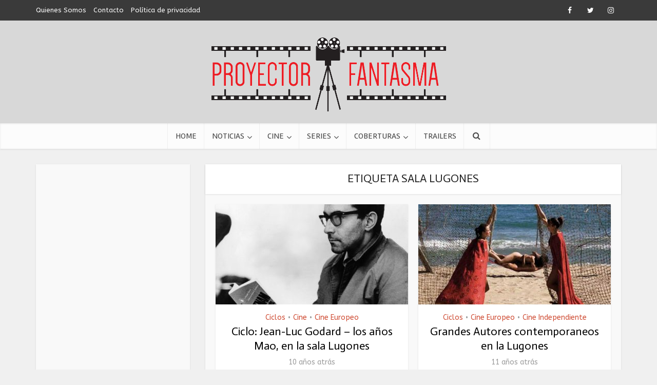

--- FILE ---
content_type: text/html; charset=UTF-8
request_url: https://proyectorfantasma.com.ar/tag/sala-lugones/
body_size: 10574
content:
<!DOCTYPE html>
<html lang="es" class="no-js no-svg">

<head>

<meta http-equiv="Content-Type" content="text/html; charset=UTF-8" />
<meta name="viewport" content="user-scalable=yes, width=device-width, initial-scale=1.0, maximum-scale=1, minimum-scale=1">
<link rel="profile" href="https://gmpg.org/xfn/11" />

<meta name='robots' content='index, follow, max-image-preview:large, max-snippet:-1, max-video-preview:-1' />

	<!-- This site is optimized with the Yoast SEO plugin v26.5 - https://yoast.com/wordpress/plugins/seo/ -->
	<title>Artículos sobre Sala Lugones en</title>
	<meta name="description" content="Artículos sobre Sala Lugones. Notas y artículos acerca de Sala Lugones en Proyector Fantasma - sitio de cine y series" />
	<link rel="canonical" href="https://proyectorfantasma.com.ar/tag/sala-lugones/" />
	<meta property="og:locale" content="es_ES" />
	<meta property="og:type" content="article" />
	<meta property="og:title" content="Artículos sobre Sala Lugones en" />
	<meta property="og:description" content="Artículos sobre Sala Lugones. Notas y artículos acerca de Sala Lugones en Proyector Fantasma - sitio de cine y series" />
	<meta property="og:url" content="https://proyectorfantasma.com.ar/tag/sala-lugones/" />
	<meta property="og:site_name" content="Proyector Fantasma" />
	<meta name="twitter:card" content="summary_large_image" />
	<meta name="twitter:site" content="@proyectorfant" />
	<script type="application/ld+json" class="yoast-schema-graph">{"@context":"https://schema.org","@graph":[{"@type":"CollectionPage","@id":"https://proyectorfantasma.com.ar/tag/sala-lugones/","url":"https://proyectorfantasma.com.ar/tag/sala-lugones/","name":"Artículos sobre Sala Lugones en","isPartOf":{"@id":"https://proyectorfantasma.com.ar/#website"},"primaryImageOfPage":{"@id":"https://proyectorfantasma.com.ar/tag/sala-lugones/#primaryimage"},"image":{"@id":"https://proyectorfantasma.com.ar/tag/sala-lugones/#primaryimage"},"thumbnailUrl":"https://proyectorfantasma.com.ar/wp-content/uploads/2016/07/130918_GodardPhotoMain2.jpg","description":"Artículos sobre Sala Lugones. Notas y artículos acerca de Sala Lugones en Proyector Fantasma - sitio de cine y series","inLanguage":"es"},{"@type":"ImageObject","inLanguage":"es","@id":"https://proyectorfantasma.com.ar/tag/sala-lugones/#primaryimage","url":"https://proyectorfantasma.com.ar/wp-content/uploads/2016/07/130918_GodardPhotoMain2.jpg","contentUrl":"https://proyectorfantasma.com.ar/wp-content/uploads/2016/07/130918_GodardPhotoMain2.jpg","width":640,"height":501,"caption":"TITLE: GODARD, JEAN-LUC • PERS: GODARD, JEAN-LUC • YEAR: 1967 • REF: XGO003AW • CREDIT: [ THE KOBAL COLLECTION ]"},{"@type":"WebSite","@id":"https://proyectorfantasma.com.ar/#website","url":"https://proyectorfantasma.com.ar/","name":"Proyector Fantasma","description":"Crítica de cine, Noticias de cine y series, trailers, ciclos y más. Reseña de películas de cine de hollywood, cine independiente y de argentina por el Proyector Fantasma.","publisher":{"@id":"https://proyectorfantasma.com.ar/#organization"},"potentialAction":[{"@type":"SearchAction","target":{"@type":"EntryPoint","urlTemplate":"https://proyectorfantasma.com.ar/?s={search_term_string}"},"query-input":{"@type":"PropertyValueSpecification","valueRequired":true,"valueName":"search_term_string"}}],"inLanguage":"es"},{"@type":"Organization","@id":"https://proyectorfantasma.com.ar/#organization","name":"Proyector Fantasma","url":"https://proyectorfantasma.com.ar/","logo":{"@type":"ImageObject","inLanguage":"es","@id":"https://proyectorfantasma.com.ar/#/schema/logo/image/","url":"https://proyectorfantasma.com.ar/wp-content/uploads/2015/03/Logo-I.jpg","contentUrl":"https://proyectorfantasma.com.ar/wp-content/uploads/2015/03/Logo-I.jpg","width":2000,"height":300,"caption":"Proyector Fantasma"},"image":{"@id":"https://proyectorfantasma.com.ar/#/schema/logo/image/"},"sameAs":["https://www.facebook.com/ProyectorFantasma/","https://x.com/proyectorfant","https://instagram.com/proyectorfant","https://www.youtube.com/channel/UCB6pd9ihKLxyiGcDbGo1ujw/"]}]}</script>
	<!-- / Yoast SEO plugin. -->


<link rel='dns-prefetch' href='//fonts.googleapis.com' />
<link rel="alternate" type="application/rss+xml" title="Proyector Fantasma &raquo; Feed" href="https://proyectorfantasma.com.ar/feed/" />
<link rel="alternate" type="application/rss+xml" title="Proyector Fantasma &raquo; Feed de los comentarios" href="https://proyectorfantasma.com.ar/comments/feed/" />
<link rel="alternate" type="application/rss+xml" title="Proyector Fantasma &raquo; Etiqueta Sala Lugones del feed" href="https://proyectorfantasma.com.ar/tag/sala-lugones/feed/" />
<link rel='stylesheet' id='xyz_cfm_short_code_style-group-css' href='https://proyectorfantasma.com.ar/wp-content/plugins/bwp-minify/min/?f=wp-content/plugins/contact-form-manager/css/xyz_cfm_shortcode_style.css,wp-content/plugins/contact-form-manager/css/jquery-ui.css,wp-content/themes/voice/voice/assets/css/min.css,wp-content/plugins/meks-easy-ads-widget/css/style.css,wp-content/plugins/meks-easy-instagram-widget/css/widget.css,wp-content/plugins/meks-simple-flickr-widget/css/style.css,wp-content/plugins/meks-smart-author-widget/css/style.css,wp-content/plugins/meks-smart-social-widget/css/style.css,wp-content/plugins/meks-themeforest-smart-widget/css/style.css,wp-content/plugins/meks-easy-social-share/assets/css/main.css' type='text/css' media='all' />
<style id='vce-style-inline-css' type='text/css'>
body, button, input, select, textarea {font-size: 1.6rem;}.vce-single .entry-headline p{font-size: 2.2rem;}.main-navigation a{font-size: 1.6rem;}.sidebar .widget-title{font-size: 1.8rem;}.sidebar .widget, .vce-lay-c .entry-content, .vce-lay-h .entry-content {font-size: 1.4rem;}.vce-featured-link-article{font-size: 5.2rem;}.vce-featured-grid-big.vce-featured-grid .vce-featured-link-article{font-size: 3.4rem;}.vce-featured-grid .vce-featured-link-article{font-size: 2.2rem;}h1 { font-size: 4.5rem; }h2 { font-size: 4.0rem; }h3 { font-size: 3.5rem; }h4 { font-size: 2.5rem; }h5 { font-size: 2.0rem; }h6 { font-size: 1.8rem; }.comment-reply-title, .main-box-title{font-size: 2.2rem;}h1.entry-title{font-size: 4.5rem;}.vce-lay-a .entry-title a{font-size: 3.4rem;}.vce-lay-b .entry-title{font-size: 2.4rem;}.vce-lay-c .entry-title, .vce-sid-none .vce-lay-c .entry-title{font-size: 2.2rem;}.vce-lay-d .entry-title{font-size: 1.5rem;}.vce-lay-e .entry-title{font-size: 1.4rem;}.vce-lay-f .entry-title{font-size: 1.4rem;}.vce-lay-g .entry-title a, .vce-lay-g .entry-title a:hover{font-size: 3.0rem;}.vce-lay-h .entry-title{font-size: 2.4rem;}.entry-meta div,.entry-meta div a,.vce-lay-g .meta-item,.vce-lay-c .meta-item{font-size: 1.4rem;}.vce-lay-d .meta-category a,.vce-lay-d .entry-meta div,.vce-lay-d .entry-meta div a,.vce-lay-e .entry-meta div,.vce-lay-e .entry-meta div a,.vce-lay-e .fn,.vce-lay-e .meta-item{font-size: 1.3rem;}body {background-color:#f0f0f0;}body,.mks_author_widget h3,.site-description,.meta-category a,textarea {font-family: 'ABeeZee';font-weight: 400;}h1,h2,h3,h4,h5,h6,blockquote,.vce-post-link,.site-title,.site-title a,.main-box-title,.comment-reply-title,.entry-title a,.vce-single .entry-headline p,.vce-prev-next-link,.author-title,.mks_pullquote,.widget_rss ul li .rsswidget,#bbpress-forums .bbp-forum-title,#bbpress-forums .bbp-topic-permalink {font-family: 'Actor';font-weight: 400;}.main-navigation a,.sidr a{font-family: 'Rambla';font-weight: 400;}.vce-single .entry-content,.vce-single .entry-headline,.vce-single .entry-footer,.vce-share-bar {width: 600px;}.vce-lay-a .lay-a-content{width: 600px;max-width: 600px;}.vce-page .entry-content,.vce-page .entry-title-page {width: 600px;}.vce-sid-none .vce-single .entry-content,.vce-sid-none .vce-single .entry-headline,.vce-sid-none .vce-single .entry-footer {width: 600px;}.vce-sid-none .vce-page .entry-content,.vce-sid-none .vce-page .entry-title-page,.error404 .entry-content {width: 600px;max-width: 600px;}body, button, input, select, textarea{color: #000000;}h1,h2,h3,h4,h5,h6,.entry-title a,.prev-next-nav a,#bbpress-forums .bbp-forum-title, #bbpress-forums .bbp-topic-permalink,.woocommerce ul.products li.product .price .amount{color: #000000;}a,.entry-title a:hover,.vce-prev-next-link:hover,.vce-author-links a:hover,.required,.error404 h4,.prev-next-nav a:hover,#bbpress-forums .bbp-forum-title:hover, #bbpress-forums .bbp-topic-permalink:hover,.woocommerce ul.products li.product h3:hover,.woocommerce ul.products li.product h3:hover mark,.main-box-title a:hover{color: #cf4d35;}.vce-square,.vce-main-content .mejs-controls .mejs-time-rail .mejs-time-current,button,input[type="button"],input[type="reset"],input[type="submit"],.vce-button,.pagination-wapper a,#vce-pagination .next.page-numbers,#vce-pagination .prev.page-numbers,#vce-pagination .page-numbers,#vce-pagination .page-numbers.current,.vce-link-pages a,#vce-pagination a,.vce-load-more a,.vce-slider-pagination .owl-nav > div,.vce-mega-menu-posts-wrap .owl-nav > div,.comment-reply-link:hover,.vce-featured-section a,.vce-lay-g .vce-featured-info .meta-category a,.vce-404-menu a,.vce-post.sticky .meta-image:before,#vce-pagination .page-numbers:hover,#bbpress-forums .bbp-pagination .current,#bbpress-forums .bbp-pagination a:hover,.woocommerce #respond input#submit,.woocommerce a.button,.woocommerce button.button,.woocommerce input.button,.woocommerce ul.products li.product .added_to_cart,.woocommerce #respond input#submit:hover,.woocommerce a.button:hover,.woocommerce button.button:hover,.woocommerce input.button:hover,.woocommerce ul.products li.product .added_to_cart:hover,.woocommerce #respond input#submit.alt,.woocommerce a.button.alt,.woocommerce button.button.alt,.woocommerce input.button.alt,.woocommerce #respond input#submit.alt:hover, .woocommerce a.button.alt:hover, .woocommerce button.button.alt:hover, .woocommerce input.button.alt:hover,.woocommerce span.onsale,.woocommerce .widget_price_filter .ui-slider .ui-slider-range,.woocommerce .widget_price_filter .ui-slider .ui-slider-handle,.comments-holder .navigation .page-numbers.current,.vce-lay-a .vce-read-more:hover,.vce-lay-c .vce-read-more:hover,body div.wpforms-container-full .wpforms-form input[type=submit], body div.wpforms-container-full .wpforms-form button[type=submit], body div.wpforms-container-full .wpforms-form .wpforms-page-button,body div.wpforms-container-full .wpforms-form input[type=submit]:hover, body div.wpforms-container-full .wpforms-form button[type=submit]:hover, body div.wpforms-container-full .wpforms-form .wpforms-page-button:hover,.wp-block-search__button {background-color: #cf4d35;}#vce-pagination .page-numbers,.comments-holder .navigation .page-numbers{background: transparent;color: #cf4d35;border: 1px solid #cf4d35;}.comments-holder .navigation .page-numbers:hover{background: #cf4d35;border: 1px solid #cf4d35;}.bbp-pagination-links a{background: transparent;color: #cf4d35;border: 1px solid #cf4d35 !important;}#vce-pagination .page-numbers.current,.bbp-pagination-links span.current,.comments-holder .navigation .page-numbers.current{border: 1px solid #cf4d35;}.widget_categories .cat-item:before,.widget_categories .cat-item .count{background: #cf4d35;}.comment-reply-link,.vce-lay-a .vce-read-more,.vce-lay-c .vce-read-more{border: 1px solid #cf4d35;}.entry-meta div,.entry-meta-count,.entry-meta div a,.comment-metadata a,.meta-category span,.meta-author-wrapped,.wp-caption .wp-caption-text,.widget_rss .rss-date,.sidebar cite,.site-footer cite,.sidebar .vce-post-list .entry-meta div,.sidebar .vce-post-list .entry-meta div a,.sidebar .vce-post-list .fn,.sidebar .vce-post-list .fn a,.site-footer .vce-post-list .entry-meta div,.site-footer .vce-post-list .entry-meta div a,.site-footer .vce-post-list .fn,.site-footer .vce-post-list .fn a,#bbpress-forums .bbp-topic-started-by,#bbpress-forums .bbp-topic-started-in,#bbpress-forums .bbp-forum-info .bbp-forum-content,#bbpress-forums p.bbp-topic-meta,span.bbp-admin-links a,.bbp-reply-post-date,#bbpress-forums li.bbp-header,#bbpress-forums li.bbp-footer,.woocommerce .woocommerce-result-count,.woocommerce .product_meta{color: #9b9b9b;}.main-box-title, .comment-reply-title, .main-box-head{background: #ffffff;color: #232323;}.main-box-title a{color: #232323;}.sidebar .widget .widget-title a{color: #232323;}.main-box,.comment-respond,.prev-next-nav{background: #f9f9f9;}.vce-post,ul.comment-list > li.comment,.main-box-single,.ie8 .vce-single,#disqus_thread,.vce-author-card,.vce-author-card .vce-content-outside,.mks-bredcrumbs-container,ul.comment-list > li.pingback{background: #ffffff;}.mks_tabs.horizontal .mks_tab_nav_item.active{border-bottom: 1px solid #ffffff;}.mks_tabs.horizontal .mks_tab_item,.mks_tabs.vertical .mks_tab_nav_item.active,.mks_tabs.horizontal .mks_tab_nav_item.active{background: #ffffff;}.mks_tabs.vertical .mks_tab_nav_item.active{border-right: 1px solid #ffffff;}#vce-pagination,.vce-slider-pagination .owl-controls,.vce-content-outside,.comments-holder .navigation{background: #f3f3f3;}.sidebar .widget-title{background: #ffffff;color: #232323;}.sidebar .widget{background: #f9f9f9;}.sidebar .widget,.sidebar .widget li a,.sidebar .mks_author_widget h3 a,.sidebar .mks_author_widget h3,.sidebar .vce-search-form .vce-search-input,.sidebar .vce-search-form .vce-search-input:focus{color: #444444;}.sidebar .widget li a:hover,.sidebar .widget a,.widget_nav_menu li.menu-item-has-children:hover:after,.widget_pages li.page_item_has_children:hover:after{color: #cf4d35;}.sidebar .tagcloud a {border: 1px solid #cf4d35;}.sidebar .mks_author_link,.sidebar .tagcloud a:hover,.sidebar .mks_themeforest_widget .more,.sidebar button,.sidebar input[type="button"],.sidebar input[type="reset"],.sidebar input[type="submit"],.sidebar .vce-button,.sidebar .bbp_widget_login .button{background-color: #cf4d35;}.sidebar .mks_author_widget .mks_autor_link_wrap,.sidebar .mks_themeforest_widget .mks_read_more,.widget .meks-instagram-follow-link {background: #f3f3f3;}.sidebar #wp-calendar caption,.sidebar .recentcomments,.sidebar .post-date,.sidebar #wp-calendar tbody{color: rgba(68,68,68,0.7);}.site-footer{background: #373941;}.site-footer .widget-title{color: #ffffff;}.site-footer,.site-footer .widget,.site-footer .widget li a,.site-footer .mks_author_widget h3 a,.site-footer .mks_author_widget h3,.site-footer .vce-search-form .vce-search-input,.site-footer .vce-search-form .vce-search-input:focus{color: #f9f9f9;}.site-footer .widget li a:hover,.site-footer .widget a,.site-info a{color: #cf4d35;}.site-footer .tagcloud a {border: 1px solid #cf4d35;}.site-footer .mks_author_link,.site-footer .mks_themeforest_widget .more,.site-footer button,.site-footer input[type="button"],.site-footer input[type="reset"],.site-footer input[type="submit"],.site-footer .vce-button,.site-footer .tagcloud a:hover{background-color: #cf4d35;}.site-footer #wp-calendar caption,.site-footer .recentcomments,.site-footer .post-date,.site-footer #wp-calendar tbody,.site-footer .site-info{color: rgba(249,249,249,0.7);}.top-header,.top-nav-menu li .sub-menu{background: #3a3a3a;}.top-header,.top-header a{color: #ffffff;}.top-header .vce-search-form .vce-search-input,.top-header .vce-search-input:focus,.top-header .vce-search-submit{color: #ffffff;}.top-header .vce-search-form .vce-search-input::-webkit-input-placeholder { color: #ffffff;}.top-header .vce-search-form .vce-search-input:-moz-placeholder { color: #ffffff;}.top-header .vce-search-form .vce-search-input::-moz-placeholder { color: #ffffff;}.top-header .vce-search-form .vce-search-input:-ms-input-placeholder { color: #ffffff;}.header-1-wrapper{height: 200px;padding-top: 25px;}.header-2-wrapper,.header-3-wrapper{height: 200px;}.header-2-wrapper .site-branding,.header-3-wrapper .site-branding{top: 25px;left: 50px;}.site-title a, .site-title a:hover{color: #232323;}.site-description{color: #aaaaaa;}.main-header{background-color: #d8d8d8;}.header-bottom-wrapper{background: #fcfcfc;}.vce-header-ads{margin: 55px 0;}.header-3-wrapper .nav-menu > li > a{padding: 90px 15px;}.header-sticky,.sidr{background: rgba(252,252,252,0.95);}.ie8 .header-sticky{background: #d8d8d8;}.main-navigation a,.nav-menu .vce-mega-menu > .sub-menu > li > a,.sidr li a,.vce-menu-parent{color: #4a4a4a;}.nav-menu > li:hover > a,.nav-menu > .current_page_item > a,.nav-menu > .current-menu-item > a,.nav-menu > .current-menu-ancestor > a,.main-navigation a.vce-item-selected,.main-navigation ul ul li:hover > a,.nav-menu ul .current-menu-item a,.nav-menu ul .current_page_item a,.vce-menu-parent:hover,.sidr li a:hover,.sidr li.sidr-class-current_page_item > a,.main-navigation li.current-menu-item.fa:before,.vce-responsive-nav{color: #cf4d35;}#sidr-id-vce_main_navigation_menu .soc-nav-menu li a:hover {color: #ffffff;}.nav-menu > li:hover > a,.nav-menu > .current_page_item > a,.nav-menu > .current-menu-item > a,.nav-menu > .current-menu-ancestor > a,.main-navigation a.vce-item-selected,.main-navigation ul ul,.header-sticky .nav-menu > .current_page_item:hover > a,.header-sticky .nav-menu > .current-menu-item:hover > a,.header-sticky .nav-menu > .current-menu-ancestor:hover > a,.header-sticky .main-navigation a.vce-item-selected:hover{background-color: #ffffff;}.search-header-wrap ul {border-top: 2px solid #cf4d35;}.vce-cart-icon a.vce-custom-cart span,.sidr-class-vce-custom-cart .sidr-class-vce-cart-count {background: #cf4d35;font-family: 'ABeeZee';}.vce-border-top .main-box-title{border-top: 2px solid #cf4d35;}.tagcloud a:hover,.sidebar .widget .mks_author_link,.sidebar .widget.mks_themeforest_widget .more,.site-footer .widget .mks_author_link,.site-footer .widget.mks_themeforest_widget .more,.vce-lay-g .entry-meta div,.vce-lay-g .fn,.vce-lay-g .fn a{color: #FFF;}.vce-featured-header .vce-featured-header-background{opacity: 0.5}.vce-featured-grid .vce-featured-header-background,.vce-post-big .vce-post-img:after,.vce-post-slider .vce-post-img:after{opacity: 0.5}.vce-featured-grid .owl-item:hover .vce-grid-text .vce-featured-header-background,.vce-post-big li:hover .vce-post-img:after,.vce-post-slider li:hover .vce-post-img:after {opacity: 0.8}.vce-featured-grid.vce-featured-grid-big .vce-featured-header-background,.vce-post-big .vce-post-img:after,.vce-post-slider .vce-post-img:after{opacity: 0.5}.vce-featured-grid.vce-featured-grid-big .owl-item:hover .vce-grid-text .vce-featured-header-background,.vce-post-big li:hover .vce-post-img:after,.vce-post-slider li:hover .vce-post-img:after {opacity: 0.8}#back-top {background: #323232}.sidr input[type=text]{background: rgba(74,74,74,0.1);color: rgba(74,74,74,0.5);}.is-style-solid-color{background-color: #cf4d35;color: #ffffff;}.wp-block-image figcaption{color: #9b9b9b;}.wp-block-cover .wp-block-cover-image-text, .wp-block-cover .wp-block-cover-text, .wp-block-cover h2, .wp-block-cover-image .wp-block-cover-image-text, .wp-block-cover-image .wp-block-cover-text, .wp-block-cover-image h2,p.has-drop-cap:not(:focus)::first-letter,p.wp-block-subhead{font-family: 'Actor';font-weight: 400;}.wp-block-cover .wp-block-cover-image-text, .wp-block-cover .wp-block-cover-text, .wp-block-cover h2, .wp-block-cover-image .wp-block-cover-image-text, .wp-block-cover-image .wp-block-cover-text, .wp-block-cover-image h2{font-size: 2.5rem;}p.wp-block-subhead{font-size: 2.2rem;}.wp-block-button__link{background: #cf4d35}.wp-block-search .wp-block-search__button{color: #ffffff}.meta-image:hover a img,.vce-lay-h .img-wrap:hover .meta-image > img,.img-wrp:hover img,.vce-gallery-big:hover img,.vce-gallery .gallery-item:hover img,.wp-block-gallery .blocks-gallery-item:hover img,.vce_posts_widget .vce-post-big li:hover img,.vce-featured-grid .owl-item:hover img,.vce-post-img:hover img,.mega-menu-img:hover img{-webkit-transform: scale(1.1);-moz-transform: scale(1.1);-o-transform: scale(1.1);-ms-transform: scale(1.1);transform: scale(1.1);}.has-small-font-size{ font-size: 1.2rem;}.has-large-font-size{ font-size: 1.9rem;}.has-huge-font-size{ font-size: 2.3rem;}@media(min-width: 671px){.has-small-font-size{ font-size: 1.3rem;}.has-normal-font-size{ font-size: 1.6rem;}.has-large-font-size{ font-size: 2.1rem;}.has-huge-font-size{ font-size: 2.8rem;}}.has-vce-acc-background-color{ background-color: #cf4d35;}.has-vce-acc-color{ color: #cf4d35;}.has-vce-meta-background-color{ background-color: #9b9b9b;}.has-vce-meta-color{ color: #9b9b9b;}.has-vce-txt-background-color{ background-color: #000000;}.has-vce-txt-color{ color: #000000;}.has-vce-bg-background-color{ background-color: #ffffff;}.has-vce-bg-color{ color: #ffffff;}.has-vce-cat-0-background-color{ background-color: ;}.has-vce-cat-0-color{ color: ;}.nav-menu li a{text-transform: uppercase;}.main-box-title{text-transform: uppercase;}.sidebar .widget-title{text-transform: uppercase;}
/*# sourceURL=vce-style-inline-css */
</style>
<link rel='stylesheet' id='mks_shortcodes_simple_line_icons-group-css' href='https://proyectorfantasma.com.ar/wp-content/plugins/bwp-minify/min/?f=wp-content/plugins/meks-flexible-shortcodes/css/simple-line/simple-line-icons.css,wp-content/plugins/meks-flexible-shortcodes/css/style.css' type='text/css' media='screen' />
<link rel='stylesheet' id='vce-fonts-css' href='https://fonts.googleapis.com/css2?family=ABeeZee:wght@400&#038;family=Actor:wght@400&#038;family=Rambla:wght@400' type='text/css' media='all' />
<link rel='stylesheet' id='wp_review-style-group-css' href='https://proyectorfantasma.com.ar/wp-content/plugins/bwp-minify/min/?f=wp-content/plugins/wp-review/public/css/wp-review.css' type='text/css' media='all' />
<script type="text/javascript" src="https://proyectorfantasma.com.ar/wp-includes/js/jquery/jquery.min.js?ver=3.7.1" id="jquery-core-js"></script>
<script type="text/javascript" src="https://proyectorfantasma.com.ar/wp-includes/js/jquery/jquery-migrate.min.js?ver=3.4.1" id="jquery-migrate-js"></script>
<link rel="https://api.w.org/" href="https://proyectorfantasma.com.ar/wp-json/" /><link rel="alternate" title="JSON" type="application/json" href="https://proyectorfantasma.com.ar/wp-json/wp/v2/tags/1995" /><link rel="EditURI" type="application/rsd+xml" title="RSD" href="https://proyectorfantasma.com.ar/xmlrpc.php?rsd" />
<meta name="generator" content="WordPress 6.9" />
<meta name="generator" content="Redux 4.5.9" /><script type="text/javascript">var ajaxurl = "https://proyectorfantasma.com.ar/wp-admin/admin-ajax.php";</script>
		<!-- GA Google Analytics @ https://m0n.co/ga -->
		<script async src="https://www.googletagmanager.com/gtag/js?id=G-QKDHFK0ZJV"></script>
		<script>
			window.dataLayer = window.dataLayer || [];
			function gtag(){dataLayer.push(arguments);}
			gtag('js', new Date());
			gtag('config', 'G-QKDHFK0ZJV');
		</script>

			<style type="text/css" id="wp-custom-css">
			                                            		</style>
		</head>

<body data-rsssl=1 class="archive tag tag-sala-lugones tag-1995 wp-embed-responsive wp-theme-voicevoice vce-sid-left voice-v_3_0_2">

<div id="vce-main">

<header id="header" class="main-header">
	<div class="top-header">
	<div class="container">

					<div class="vce-wrap-left">
					<ul id="vce_top_navigation_menu" class="top-nav-menu"><li id="menu-item-8058" class="menu-item menu-item-type-custom menu-item-object-custom menu-item-8058"><a rel="nofollow" href="https://www.proyectorfantasma.com.ar/quienes-somos/">Quienes Somos</a></li>
<li id="menu-item-8059" class="menu-item menu-item-type-custom menu-item-object-custom menu-item-8059"><a rel="nofollow" href="https://www.proyectorfantasma.com.ar/contacto/">Contacto</a></li>
<li id="menu-item-19445" class="menu-item menu-item-type-post_type menu-item-object-page menu-item-privacy-policy menu-item-19445"><a rel="nofollow privacy-policy" href="https://proyectorfantasma.com.ar/politica-de-privacidad/">Política de privacidad</a></li>
</ul>			</div>
				
					<div class="vce-wrap-right">
					<div class="menu-social-menu-container"><ul id="vce_social_menu" class="soc-nav-menu"><li id="menu-item-7964" class="menu-item menu-item-type-custom menu-item-object-custom menu-item-7964"><a rel="nofollow" href="https://www.facebook.com/ProyectorFantasma"><span class="vce-social-name">Facebook</span></a></li>
<li id="menu-item-7965" class="menu-item menu-item-type-custom menu-item-object-custom menu-item-7965"><a rel="nofollow" href="https://twitter.com/Proyectorfant"><span class="vce-social-name">Twitter</span></a></li>
<li id="menu-item-9111" class="menu-item menu-item-type-custom menu-item-object-custom menu-item-9111"><a rel="nofollow" href="https://instagram.com/proyectorfant/"><span class="vce-social-name">Instagram</span></a></li>
</ul></div>
			</div>
		
		


	</div>
</div><div class="container header-1-wrapper header-main-area">	
		<div class="vce-res-nav">
	<a class="vce-responsive-nav" href="#sidr-main"><i class="fa fa-bars"></i></a>
</div>
<div class="site-branding">
	<span class="site-title"><a href="https://proyectorfantasma.com.ar/" rel="home" class="has-logo"><picture class="vce-logo"><source media="(min-width: 1024px)" srcset="https://proyectorfantasma.com.ar/wp-content/uploads/2015/09/logo-proyector1.png"><source srcset="https://proyectorfantasma.com.ar/wp-content/uploads/2015/09/logo-proyector1.png"><img src="https://proyectorfantasma.com.ar/wp-content/uploads/2015/09/logo-proyector1.png" alt="Proyector Fantasma"></picture></a></span></div></div>

<div class="header-bottom-wrapper">
	<div class="container">
		<nav id="site-navigation" class="main-navigation" role="navigation">
	<ul id="vce_main_navigation_menu" class="nav-menu"><li id="menu-item-7945" class="menu-item menu-item-type-post_type menu-item-object-page menu-item-home menu-item-7945 vce-mega-menu"><a href="https://proyectorfantasma.com.ar/" title="Proyector Fantasma | Cine y Series">Home</a><li id="menu-item-7946" class="menu-item menu-item-type-taxonomy menu-item-object-category menu-item-7946 vce-mega-cat vce-cat-276"><a href="https://proyectorfantasma.com.ar/noticias-cine/" title="Noticias de Cine y Series" data-mega_cat_id="276">Noticias</a><ul class="vce-mega-menu-wrapper"></ul><li id="menu-item-7947" class="menu-item menu-item-type-taxonomy menu-item-object-category menu-item-has-children menu-item-7947 vce-cat-53"><a href="https://proyectorfantasma.com.ar/cine-2/" title="Artículos de Cine">Cine</a>
<ul class="sub-menu">
	<li id="menu-item-10342" class="menu-item menu-item-type-taxonomy menu-item-object-category menu-item-10342 vce-cat-335"><a href="https://proyectorfantasma.com.ar/ciclos/">Ciclos</a>	<li id="menu-item-7954" class="menu-item menu-item-type-taxonomy menu-item-object-category menu-item-7954 vce-cat-2066"><a href="https://proyectorfantasma.com.ar/estrenos-criticas-de-cine/">Estrenos</a>	<li id="menu-item-8166" class="menu-item menu-item-type-taxonomy menu-item-object-category menu-item-8166 vce-cat-1086"><a href="https://proyectorfantasma.com.ar/entrevistas/">Entrevistas</a>	<li id="menu-item-7948" class="menu-item menu-item-type-custom menu-item-object-custom menu-item-7948"><a href="https://www.proyectorfantasma.com.ar/cine-argentino">Cine Argentino</a>	<li id="menu-item-7955" class="menu-item menu-item-type-taxonomy menu-item-object-category menu-item-7955 vce-cat-1311"><a href="https://proyectorfantasma.com.ar/cine-retro/">Retro</a>	<li id="menu-item-7956" class="menu-item menu-item-type-taxonomy menu-item-object-category menu-item-7956 vce-cat-374"><a href="https://proyectorfantasma.com.ar/soundtracks/">Soundtracks</a>	<li id="menu-item-7957" class="menu-item menu-item-type-taxonomy menu-item-object-category menu-item-7957 vce-cat-1578"><a href="https://proyectorfantasma.com.ar/cursos-cine-buenos-aires/">Cursos</a></ul>
<li id="menu-item-7958" class="menu-item menu-item-type-taxonomy menu-item-object-category menu-item-has-children menu-item-7958 vce-cat-20"><a href="https://proyectorfantasma.com.ar/series/">Series</a>
<ul class="sub-menu">
	<li id="menu-item-17813" class="menu-item menu-item-type-post_type menu-item-object-page menu-item-17813"><a href="https://proyectorfantasma.com.ar/podcast-fantasma/">Podcast Fantasma</a></ul>
<li id="menu-item-7959" class="menu-item menu-item-type-taxonomy menu-item-object-category menu-item-has-children menu-item-7959 vce-cat-1087"><a href="https://proyectorfantasma.com.ar/coberturas/">Coberturas</a>
<ul class="sub-menu">
	<li id="menu-item-7960" class="menu-item menu-item-type-custom menu-item-object-custom menu-item-7960"><a href="https://www.proyectorfantasma.com.ar/bafici">BAFICI</a>	<li id="menu-item-7963" class="menu-item menu-item-type-taxonomy menu-item-object-category menu-item-7963 vce-cat-1088"><a href="https://proyectorfantasma.com.ar/festivales-coberturas/">Festivales de cine</a>	<li id="menu-item-7962" class="menu-item menu-item-type-taxonomy menu-item-object-category menu-item-7962 vce-cat-1089"><a href="https://proyectorfantasma.com.ar/eventos/">Eventos</a></ul>
<li id="menu-item-8064" class="menu-item menu-item-type-taxonomy menu-item-object-category menu-item-8064 vce-cat-8"><a href="https://proyectorfantasma.com.ar/trailer-2/">Trailers</a><li class="search-header-wrap"><a class="search_header" href="javascript:void(0)"><i class="fa fa-search"></i></a><ul class="search-header-form-ul"><li><form class="vce-search-form" action="https://proyectorfantasma.com.ar/" method="get">
	<input name="s" class="vce-search-input" size="20" type="text" value="Busca acá por película, director, actor, serie o más" onfocus="(this.value == 'Busca acá por película, director, actor, serie o más') && (this.value = '')" onblur="(this.value == '') && (this.value = 'Busca acá por película, director, actor, serie o más')" placeholder="Busca acá por película, director, actor, serie o más" />
		<button type="submit" class="vce-search-submit"><i class="fa fa-search"></i></button> 
</form></li></ul></li></ul></nav>	</div>
</div></header>

	<div id="sticky_header" class="header-sticky">
	<div class="container">
		<div class="vce-res-nav">
	<a class="vce-responsive-nav" href="#sidr-main"><i class="fa fa-bars"></i></a>
</div>
<div class="site-branding">
	<span class="site-title"><a href="https://proyectorfantasma.com.ar/" rel="home" class="has-logo"><picture class="vce-logo"><source media="(min-width: 1024px)" srcset="https://proyectorfantasma.com.ar/wp-content/uploads/2015/09/logo-proyector1.png"><source srcset="https://proyectorfantasma.com.ar/wp-content/uploads/2015/09/logo-proyector1.png"><img src="https://proyectorfantasma.com.ar/wp-content/uploads/2015/09/logo-proyector1.png" alt="Proyector Fantasma"></picture></a></span></div>		<nav id="site-navigation" class="main-navigation" role="navigation">
		<ul id="vce_main_navigation_menu" class="nav-menu"><li class="menu-item menu-item-type-post_type menu-item-object-page menu-item-home menu-item-7945 vce-mega-menu"><a href="https://proyectorfantasma.com.ar/" title="Proyector Fantasma | Cine y Series">Home</a><li class="menu-item menu-item-type-taxonomy menu-item-object-category menu-item-7946 vce-mega-cat vce-cat-276"><a href="https://proyectorfantasma.com.ar/noticias-cine/" title="Noticias de Cine y Series" data-mega_cat_id="276">Noticias</a><ul class="vce-mega-menu-wrapper"></ul><li class="menu-item menu-item-type-taxonomy menu-item-object-category menu-item-has-children menu-item-7947 vce-cat-53"><a href="https://proyectorfantasma.com.ar/cine-2/" title="Artículos de Cine">Cine</a>
<ul class="sub-menu">
	<li class="menu-item menu-item-type-taxonomy menu-item-object-category menu-item-10342 vce-cat-335"><a href="https://proyectorfantasma.com.ar/ciclos/">Ciclos</a>	<li class="menu-item menu-item-type-taxonomy menu-item-object-category menu-item-7954 vce-cat-2066"><a href="https://proyectorfantasma.com.ar/estrenos-criticas-de-cine/">Estrenos</a>	<li class="menu-item menu-item-type-taxonomy menu-item-object-category menu-item-8166 vce-cat-1086"><a href="https://proyectorfantasma.com.ar/entrevistas/">Entrevistas</a>	<li class="menu-item menu-item-type-custom menu-item-object-custom menu-item-7948"><a href="https://www.proyectorfantasma.com.ar/cine-argentino">Cine Argentino</a>	<li class="menu-item menu-item-type-taxonomy menu-item-object-category menu-item-7955 vce-cat-1311"><a href="https://proyectorfantasma.com.ar/cine-retro/">Retro</a>	<li class="menu-item menu-item-type-taxonomy menu-item-object-category menu-item-7956 vce-cat-374"><a href="https://proyectorfantasma.com.ar/soundtracks/">Soundtracks</a>	<li class="menu-item menu-item-type-taxonomy menu-item-object-category menu-item-7957 vce-cat-1578"><a href="https://proyectorfantasma.com.ar/cursos-cine-buenos-aires/">Cursos</a></ul>
<li class="menu-item menu-item-type-taxonomy menu-item-object-category menu-item-has-children menu-item-7958 vce-cat-20"><a href="https://proyectorfantasma.com.ar/series/">Series</a>
<ul class="sub-menu">
	<li class="menu-item menu-item-type-post_type menu-item-object-page menu-item-17813"><a href="https://proyectorfantasma.com.ar/podcast-fantasma/">Podcast Fantasma</a></ul>
<li class="menu-item menu-item-type-taxonomy menu-item-object-category menu-item-has-children menu-item-7959 vce-cat-1087"><a href="https://proyectorfantasma.com.ar/coberturas/">Coberturas</a>
<ul class="sub-menu">
	<li class="menu-item menu-item-type-custom menu-item-object-custom menu-item-7960"><a href="https://www.proyectorfantasma.com.ar/bafici">BAFICI</a>	<li class="menu-item menu-item-type-taxonomy menu-item-object-category menu-item-7963 vce-cat-1088"><a href="https://proyectorfantasma.com.ar/festivales-coberturas/">Festivales de cine</a>	<li class="menu-item menu-item-type-taxonomy menu-item-object-category menu-item-7962 vce-cat-1089"><a href="https://proyectorfantasma.com.ar/eventos/">Eventos</a></ul>
<li class="menu-item menu-item-type-taxonomy menu-item-object-category menu-item-8064 vce-cat-8"><a href="https://proyectorfantasma.com.ar/trailer-2/">Trailers</a><li class="search-header-wrap"><a class="search_header" href="javascript:void(0)"><i class="fa fa-search"></i></a><ul class="search-header-form-ul"><li><form class="vce-search-form" action="https://proyectorfantasma.com.ar/" method="get">
	<input name="s" class="vce-search-input" size="20" type="text" value="Busca acá por película, director, actor, serie o más" onfocus="(this.value == 'Busca acá por película, director, actor, serie o más') && (this.value = '')" onblur="(this.value == '') && (this.value = 'Busca acá por película, director, actor, serie o más')" placeholder="Busca acá por película, director, actor, serie o más" />
		<button type="submit" class="vce-search-submit"><i class="fa fa-search"></i></button> 
</form></li></ul></li></ul></nav>	</div>
</div>
<div id="main-wrapper">


	
<div id="content" class="container site-content">

			<aside id="sidebar" class="sidebar left">
		<div id="vce_adsense_widget-3" class="widget vce_adsense_widget vce_adsense_expand">		<div class="vce_adsense_wrapper">
			<script async src="https://pagead2.googlesyndication.com/pagead/js/adsbygoogle.js?client=ca-pub-3760699078736143"
     crossorigin="anonymous"></script>
<!-- Widget 2025 -->
<ins class="adsbygoogle"
     style="display:block"
     data-ad-client="ca-pub-3760699078736143"
     data-ad-slot="4089045559"
     data-ad-format="auto"
     data-full-width-responsive="true"></ins>
<script>
     (adsbygoogle = window.adsbygoogle || []).push({});
</script>		</div>
	
		</div><div class="vce-sticky"><div id="vce_adsense_widget-3" class="widget vce_adsense_widget vce_adsense_expand">		<div class="vce_adsense_wrapper">
			<script async src="https://pagead2.googlesyndication.com/pagead/js/adsbygoogle.js?client=ca-pub-3760699078736143"
     crossorigin="anonymous"></script>
<!-- Widget 2025 -->
<ins class="adsbygoogle"
     style="display:block"
     data-ad-client="ca-pub-3760699078736143"
     data-ad-slot="4089045559"
     data-ad-format="auto"
     data-full-width-responsive="true"></ins>
<script>
     (adsbygoogle = window.adsbygoogle || []).push({});
</script>		</div>
	
		</div></div>	</aside>
		
	<div id="primary" class="vce-main-content">
		
		<div class="main-box">

			
	<div class="main-box-head">
		<h1 class="main-box-title">Etiqueta Sala Lugones</h1>
			</div>

			<div class="main-box-inside">
			
							
				
				<div class="vce-loop-wrap">

											
						<article class="vce-post vce-lay-c post-13402 post type-post status-publish format-standard has-post-thumbnail hentry category-ciclos category-cine-2 category-cine-europeo tag-ccgsm tag-cine-europeo tag-cine-frances tag-cine-politico tag-jean-luc-godard tag-mao tag-sala-lugones">

		 	<div class="meta-image">
			<a href="https://proyectorfantasma.com.ar/ciclo-jean-luc-godard-los-anos-mao-en-la-sala-lugones/" title="Ciclo: Jean-Luc Godard &#8211; los años Mao, en la sala Lugones">
				<img width="375" height="195" src="https://proyectorfantasma.com.ar/wp-content/uploads/2016/07/130918_GodardPhotoMain2-375x195.jpg" class="attachment-vce-lay-b size-vce-lay-b wp-post-image" alt="" />							</a>
		</div>
	
	<header class="entry-header">
					<span class="meta-category"><a href="https://proyectorfantasma.com.ar/ciclos/" class="category-335">Ciclos</a> <span>&bull;</span> <a href="https://proyectorfantasma.com.ar/cine-2/" class="category-53">Cine</a> <span>&bull;</span> <a href="https://proyectorfantasma.com.ar/cine-europeo/" class="category-865">Cine Europeo</a></span>
				<h2 class="entry-title"><a href="https://proyectorfantasma.com.ar/ciclo-jean-luc-godard-los-anos-mao-en-la-sala-lugones/" title="Ciclo: Jean-Luc Godard &#8211; los años Mao, en la sala Lugones">Ciclo: Jean-Luc Godard &#8211; los años Mao, en la sala Lugones</a></h2>
		<div class="entry-meta"><div class="meta-item date"><span class="updated">10 años atrás</span></div></div>	</header>

			<div class="entry-content">
			<p>En el marco de las actividades extramuros de la Sala Leopoldo Lugones en el Centro Cultural San...</p>
		</div>
	
	</article>
						
											
						<article class="vce-post vce-lay-c post-9012 post type-post status-publish format-standard has-post-thumbnail hentry category-ciclos category-cine-europeo category-cine-independiente tag-ciclos-de-cine tag-ciclos-de-cine-en-buenos-aires tag-cine-independiente tag-reabran-la-sala-lugones tag-sala-lugones">

		 	<div class="meta-image">
			<a href="https://proyectorfantasma.com.ar/grandes-autores-contemporaneos-la-lugones/" title="Grandes Autores contemporaneos en la Lugones">
				<img width="375" height="195" src="https://proyectorfantasma.com.ar/wp-content/uploads/2015/05/untitled-375x195.jpg" class="attachment-vce-lay-b size-vce-lay-b wp-post-image" alt="" />							</a>
		</div>
	
	<header class="entry-header">
					<span class="meta-category"><a href="https://proyectorfantasma.com.ar/ciclos/" class="category-335">Ciclos</a> <span>&bull;</span> <a href="https://proyectorfantasma.com.ar/cine-europeo/" class="category-865">Cine Europeo</a> <span>&bull;</span> <a href="https://proyectorfantasma.com.ar/cine-independiente/" class="category-2069">Cine Independiente</a></span>
				<h2 class="entry-title"><a href="https://proyectorfantasma.com.ar/grandes-autores-contemporaneos-la-lugones/" title="Grandes Autores contemporaneos en la Lugones">Grandes Autores contemporaneos en la Lugones</a></h2>
		<div class="entry-meta"><div class="meta-item date"><span class="updated">11 años atrás</span></div></div>	</header>

			<div class="entry-content">
			<p>GRANDES AUTORES CONTEMPORÁNEOS EN LA SALA LUGONES DEL 2 AL 14 DE MAYO La renovada Sala Leopoldo...</p>
		</div>
	
	</article>
						
											
						<article class="vce-post vce-lay-c post-4692 post type-post status-publish format-standard has-post-thumbnail hentry category-cine-2 category-cine-argentino category-noticias-cine tag-reabran-la-sala-lugones tag-sala-lugones">

		 	<div class="meta-image">
			<a href="https://proyectorfantasma.com.ar/petitorio-para-reabrir-la-sala-lugones/" title="Petitorio para reabrir la SALA LUGONES">
				<img width="375" height="195" src="https://proyectorfantasma.com.ar/wp-content/uploads/2014/08/Lugones-375x195.jpg" class="attachment-vce-lay-b size-vce-lay-b wp-post-image" alt="" />							</a>
		</div>
	
	<header class="entry-header">
					<span class="meta-category"><a href="https://proyectorfantasma.com.ar/cine-2/" class="category-53">Cine</a> <span>&bull;</span> <a href="https://proyectorfantasma.com.ar/cine-argentino/" class="category-875">Cine Argentino</a> <span>&bull;</span> <a href="https://proyectorfantasma.com.ar/noticias-cine/" class="category-276">Noticias</a></span>
				<h2 class="entry-title"><a href="https://proyectorfantasma.com.ar/petitorio-para-reabrir-la-sala-lugones/" title="Petitorio para reabrir la SALA LUGONES">Petitorio para reabrir la SALA LUGONES</a></h2>
		<div class="entry-meta"><div class="meta-item date"><span class="updated">11 años atrás</span></div></div>	</header>

			<div class="entry-content">
			<p>La Sala Lugones del Complejo Teatral de Buenos Aires permanece cerrada desde comienzos de año. ¿El...</p>
		</div>
	
	</article>
						
					
				</div>

				
			
			</div>

		</div>

	</div>

	
</div>



	<footer id="footer" class="site-footer">

				<div class="container">
			<div class="container-fix">
										<div class="bit-3">
									</div>
							<div class="bit-3">
									</div>
							<div class="bit-3">
									</div>
						</div>
		</div>
		
					<div class="container-full site-info">
				<div class="container">
											<div class="vce-wrap-left">
							<p><strong>Crítica - Noticias de Cine y Series</strong>. Proyector Fantasma</p>						</div>
					
											<div class="vce-wrap-right">
								<div class="menu-social-menu-container"><ul id="vce_social_menu" class="soc-nav-menu"><li class="menu-item menu-item-type-custom menu-item-object-custom menu-item-7964"><a rel="nofollow" href="https://www.facebook.com/ProyectorFantasma"><span class="vce-social-name">Facebook</span></a></li>
<li class="menu-item menu-item-type-custom menu-item-object-custom menu-item-7965"><a rel="nofollow" href="https://twitter.com/Proyectorfant"><span class="vce-social-name">Twitter</span></a></li>
<li class="menu-item menu-item-type-custom menu-item-object-custom menu-item-9111"><a rel="nofollow" href="https://instagram.com/proyectorfant/"><span class="vce-social-name">Instagram</span></a></li>
</ul></div>
						</div>
						

					
			
				</div>
			</div>
		

	</footer>


</div>
</div>

<a href="javascript:void(0)" id="back-top"><i class="fa fa-angle-up"></i></a>

<script type="speculationrules">
{"prefetch":[{"source":"document","where":{"and":[{"href_matches":"/*"},{"not":{"href_matches":["/wp-*.php","/wp-admin/*","/wp-content/uploads/*","/wp-content/*","/wp-content/plugins/*","/wp-content/themes/voice/voice/*","/*\\?(.+)"]}},{"not":{"selector_matches":"a[rel~=\"nofollow\"]"}},{"not":{"selector_matches":".no-prefetch, .no-prefetch a"}}]},"eagerness":"conservative"}]}
</script>
<script type="text/javascript" id="disqus_count-js-extra">
/* <![CDATA[ */
var countVars = {"disqusShortname":"proyectorfantasma"};
//# sourceURL=disqus_count-js-extra
/* ]]> */
</script>
<script type="text/javascript" id="vce-main-js-extra">
/* <![CDATA[ */
var vce_js_settings = {"sticky_header":"1","sticky_header_offset":"500","sticky_header_logo":"https://proyectorfantasma.com.ar/wp-content/uploads/2015/09/logo-proyector1.png","logo":"https://proyectorfantasma.com.ar/wp-content/uploads/2015/09/logo-proyector1.png","logo_retina":"","logo_mobile":"","logo_mobile_retina":"","rtl_mode":"0","ajax_url":"https://proyectorfantasma.com.ar/wp-admin/admin-ajax.php","ajax_wpml_current_lang":null,"ajax_mega_menu":"1","mega_menu_slider":"","mega_menu_subcats":"","lay_fa_grid_center":"","full_slider_autoplay":"","grid_slider_autoplay":"","grid_big_slider_autoplay":"","fa_big_opacity":{"1":"0.5","2":"0.7"},"top_bar_mobile":"1","top_bar_mobile_group":"","top_bar_more_link":"More"};
//# sourceURL=vce-main-js-extra
/* ]]> */
</script>
<script type="text/javascript" id="wp-util-js-extra">
/* <![CDATA[ */
var _wpUtilSettings = {"ajax":{"url":"/wp-admin/admin-ajax.php"}};
//# sourceURL=wp-util-js-extra
/* ]]> */
</script>
<script type='text/javascript' src='https://proyectorfantasma.com.ar/wp-content/plugins/bwp-minify/min/?f=wp-includes/js/jquery/ui/core.min.js,wp-includes/js/jquery/ui/datepicker.min.js,wp-content/plugins/disqus-comment-system/public/js/comment_count.js,wp-content/plugins/meks-flexible-shortcodes/js/main.js,wp-includes/js/imagesloaded.min.js,wp-content/themes/voice/voice/assets/js/min.js,wp-content/plugins/meks-easy-social-share/assets/js/main.js,wp-content/plugins/wp-review/public/js/js.cookie.min.js,wp-includes/js/underscore.min.js,wp-includes/js/wp-util.min.js'></script>
<script type="text/javascript" id="wp_review-js-js-extra">
/* <![CDATA[ */
var wpreview = {"ajaxurl":"https://proyectorfantasma.com.ar/wp-admin/admin-ajax.php","loginRequiredMessage":"You must log in to add your review"};
//# sourceURL=wp_review-js-js-extra
/* ]]> */
</script>
<script type='text/javascript' src='https://proyectorfantasma.com.ar/wp-content/plugins/bwp-minify/min/?f=wp-content/plugins/wp-review/public/js/main.js'></script>
<script id="wp-emoji-settings" type="application/json">
{"baseUrl":"https://s.w.org/images/core/emoji/17.0.2/72x72/","ext":".png","svgUrl":"https://s.w.org/images/core/emoji/17.0.2/svg/","svgExt":".svg","source":{"concatemoji":"https://proyectorfantasma.com.ar/wp-includes/js/wp-emoji-release.min.js?ver=6.9"}}
</script>
<script type="module">
/* <![CDATA[ */
/*! This file is auto-generated */
const a=JSON.parse(document.getElementById("wp-emoji-settings").textContent),o=(window._wpemojiSettings=a,"wpEmojiSettingsSupports"),s=["flag","emoji"];function i(e){try{var t={supportTests:e,timestamp:(new Date).valueOf()};sessionStorage.setItem(o,JSON.stringify(t))}catch(e){}}function c(e,t,n){e.clearRect(0,0,e.canvas.width,e.canvas.height),e.fillText(t,0,0);t=new Uint32Array(e.getImageData(0,0,e.canvas.width,e.canvas.height).data);e.clearRect(0,0,e.canvas.width,e.canvas.height),e.fillText(n,0,0);const a=new Uint32Array(e.getImageData(0,0,e.canvas.width,e.canvas.height).data);return t.every((e,t)=>e===a[t])}function p(e,t){e.clearRect(0,0,e.canvas.width,e.canvas.height),e.fillText(t,0,0);var n=e.getImageData(16,16,1,1);for(let e=0;e<n.data.length;e++)if(0!==n.data[e])return!1;return!0}function u(e,t,n,a){switch(t){case"flag":return n(e,"\ud83c\udff3\ufe0f\u200d\u26a7\ufe0f","\ud83c\udff3\ufe0f\u200b\u26a7\ufe0f")?!1:!n(e,"\ud83c\udde8\ud83c\uddf6","\ud83c\udde8\u200b\ud83c\uddf6")&&!n(e,"\ud83c\udff4\udb40\udc67\udb40\udc62\udb40\udc65\udb40\udc6e\udb40\udc67\udb40\udc7f","\ud83c\udff4\u200b\udb40\udc67\u200b\udb40\udc62\u200b\udb40\udc65\u200b\udb40\udc6e\u200b\udb40\udc67\u200b\udb40\udc7f");case"emoji":return!a(e,"\ud83e\u1fac8")}return!1}function f(e,t,n,a){let r;const o=(r="undefined"!=typeof WorkerGlobalScope&&self instanceof WorkerGlobalScope?new OffscreenCanvas(300,150):document.createElement("canvas")).getContext("2d",{willReadFrequently:!0}),s=(o.textBaseline="top",o.font="600 32px Arial",{});return e.forEach(e=>{s[e]=t(o,e,n,a)}),s}function r(e){var t=document.createElement("script");t.src=e,t.defer=!0,document.head.appendChild(t)}a.supports={everything:!0,everythingExceptFlag:!0},new Promise(t=>{let n=function(){try{var e=JSON.parse(sessionStorage.getItem(o));if("object"==typeof e&&"number"==typeof e.timestamp&&(new Date).valueOf()<e.timestamp+604800&&"object"==typeof e.supportTests)return e.supportTests}catch(e){}return null}();if(!n){if("undefined"!=typeof Worker&&"undefined"!=typeof OffscreenCanvas&&"undefined"!=typeof URL&&URL.createObjectURL&&"undefined"!=typeof Blob)try{var e="postMessage("+f.toString()+"("+[JSON.stringify(s),u.toString(),c.toString(),p.toString()].join(",")+"));",a=new Blob([e],{type:"text/javascript"});const r=new Worker(URL.createObjectURL(a),{name:"wpTestEmojiSupports"});return void(r.onmessage=e=>{i(n=e.data),r.terminate(),t(n)})}catch(e){}i(n=f(s,u,c,p))}t(n)}).then(e=>{for(const n in e)a.supports[n]=e[n],a.supports.everything=a.supports.everything&&a.supports[n],"flag"!==n&&(a.supports.everythingExceptFlag=a.supports.everythingExceptFlag&&a.supports[n]);var t;a.supports.everythingExceptFlag=a.supports.everythingExceptFlag&&!a.supports.flag,a.supports.everything||((t=a.source||{}).concatemoji?r(t.concatemoji):t.wpemoji&&t.twemoji&&(r(t.twemoji),r(t.wpemoji)))});
//# sourceURL=https://proyectorfantasma.com.ar/wp-includes/js/wp-emoji-loader.min.js
/* ]]> */
</script>

</body>
</html>

--- FILE ---
content_type: text/html; charset=utf-8
request_url: https://www.google.com/recaptcha/api2/aframe
body_size: 266
content:
<!DOCTYPE HTML><html><head><meta http-equiv="content-type" content="text/html; charset=UTF-8"></head><body><script nonce="B1n_Wv8sbS93gOovMYA1WA">/** Anti-fraud and anti-abuse applications only. See google.com/recaptcha */ try{var clients={'sodar':'https://pagead2.googlesyndication.com/pagead/sodar?'};window.addEventListener("message",function(a){try{if(a.source===window.parent){var b=JSON.parse(a.data);var c=clients[b['id']];if(c){var d=document.createElement('img');d.src=c+b['params']+'&rc='+(localStorage.getItem("rc::a")?sessionStorage.getItem("rc::b"):"");window.document.body.appendChild(d);sessionStorage.setItem("rc::e",parseInt(sessionStorage.getItem("rc::e")||0)+1);localStorage.setItem("rc::h",'1768567822119');}}}catch(b){}});window.parent.postMessage("_grecaptcha_ready", "*");}catch(b){}</script></body></html>